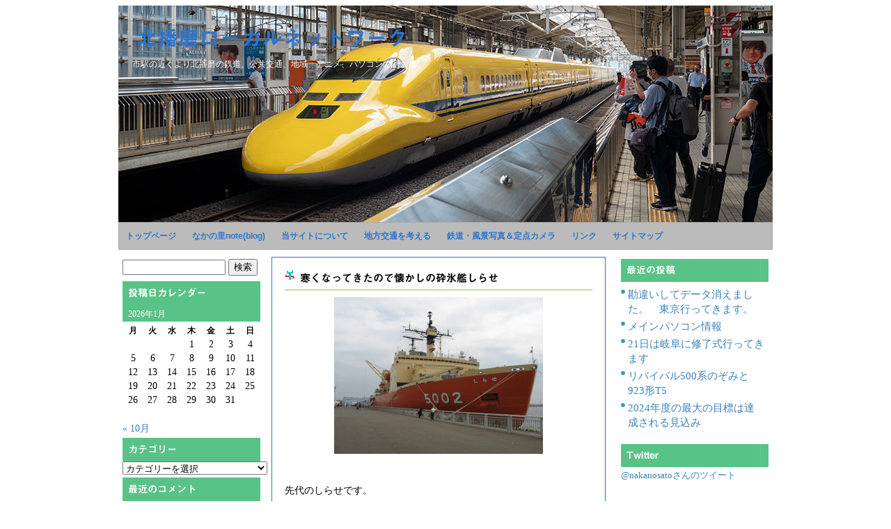

--- FILE ---
content_type: text/html; charset=UTF-8
request_url: https://nakanosato.net/archives/164
body_size: 34480
content:
<!DOCTYPE html PUBLIC "-//W3C//DTD XHTML 1.0 Transitional//EN" "http://www.w3.org/TR/xhtml1/DTD/xhtml1-transitional.dtd">
<html xmlns="http://www.w3.org/1999/xhtml" xml:lang="ja" lang="ja">
<head>
<meta http-equiv="Content-Type" content="text/html;charset=UTF-8" />
<title>寒くなってきたので懐かしの砕氷艦しらせ  |  北播磨ローカルネットワーク</title>
<meta name="description" content="先代のしらせです。 一時は後継艦が建造されないのではと噂されていましたが、名前もそのままで新型艦になってグレードアップして戻ってきてくれました。今はちょうど夏の南氷洋でしょうか。夏とはいえ寒いとは思います。 この写真を撮 [&hellip;]">
<link rel="stylesheet" href="https://nakanosato.net/wp-content/themes/maintemplate/style.css" type="text/css" />
<link rel="alternate" type="application/rss+xml" title="北播磨ローカルネットワーク RSS Feed" href="https://nakanosato.net/feed" />
<link rel="pingback" href="https://nakanosato.net/xmlrpc.php" />
<meta name='robots' content='max-image-preview:large' />
<link rel='dns-prefetch' href='//webfonts.sakura.ne.jp' />
<link rel="alternate" type="application/rss+xml" title="北播磨ローカルネットワーク &raquo; 寒くなってきたので懐かしの砕氷艦しらせ のコメントのフィード" href="https://nakanosato.net/archives/164/feed" />
<link rel="alternate" title="oEmbed (JSON)" type="application/json+oembed" href="https://nakanosato.net/wp-json/oembed/1.0/embed?url=https%3A%2F%2Fnakanosato.net%2Farchives%2F164" />
<link rel="alternate" title="oEmbed (XML)" type="text/xml+oembed" href="https://nakanosato.net/wp-json/oembed/1.0/embed?url=https%3A%2F%2Fnakanosato.net%2Farchives%2F164&#038;format=xml" />
<style id='wp-img-auto-sizes-contain-inline-css' type='text/css'>
img:is([sizes=auto i],[sizes^="auto," i]){contain-intrinsic-size:3000px 1500px}
/*# sourceURL=wp-img-auto-sizes-contain-inline-css */
</style>
<link rel='stylesheet' id='colorboxstyle-css' href='https://nakanosato.net/wp-content/plugins/link-library/colorbox/colorbox.css?ver=6.9' type='text/css' media='all' />
<style id='wp-emoji-styles-inline-css' type='text/css'>

	img.wp-smiley, img.emoji {
		display: inline !important;
		border: none !important;
		box-shadow: none !important;
		height: 1em !important;
		width: 1em !important;
		margin: 0 0.07em !important;
		vertical-align: -0.1em !important;
		background: none !important;
		padding: 0 !important;
	}
/*# sourceURL=wp-emoji-styles-inline-css */
</style>
<link rel='stylesheet' id='wp-block-library-css' href='https://nakanosato.net/wp-includes/css/dist/block-library/style.min.css?ver=6.9' type='text/css' media='all' />

<style id='classic-theme-styles-inline-css' type='text/css'>
/*! This file is auto-generated */
.wp-block-button__link{color:#fff;background-color:#32373c;border-radius:9999px;box-shadow:none;text-decoration:none;padding:calc(.667em + 2px) calc(1.333em + 2px);font-size:1.125em}.wp-block-file__button{background:#32373c;color:#fff;text-decoration:none}
/*# sourceURL=/wp-includes/css/classic-themes.min.css */
</style>
<link rel='stylesheet' id='contact-form-7-css' href='https://nakanosato.net/wp-content/plugins/contact-form-7/includes/css/styles.css?ver=6.1.4' type='text/css' media='all' />
<link rel='stylesheet' id='thumbs_rating_styles-css' href='https://nakanosato.net/wp-content/plugins/link-library/upvote-downvote/css/style.css?ver=1.0.0' type='text/css' media='all' />
<link rel='stylesheet' id='responsive-lightbox-nivo_lightbox-css-css' href='https://nakanosato.net/wp-content/plugins/responsive-lightbox-lite/assets/nivo-lightbox/nivo-lightbox.css?ver=6.9' type='text/css' media='all' />
<link rel='stylesheet' id='responsive-lightbox-nivo_lightbox-css-d-css' href='https://nakanosato.net/wp-content/plugins/responsive-lightbox-lite/assets/nivo-lightbox/themes/default/default.css?ver=6.9' type='text/css' media='all' />
<link rel='stylesheet' id='dashicons-css' href='https://nakanosato.net/wp-includes/css/dashicons.min.css?ver=6.9' type='text/css' media='all' />
<link rel='stylesheet' id='my-calendar-lists-css' href='https://nakanosato.net/wp-content/plugins/my-calendar/css/list-presets.css?ver=3.6.17' type='text/css' media='all' />
<link rel='stylesheet' id='my-calendar-reset-css' href='https://nakanosato.net/wp-content/plugins/my-calendar/css/reset.css?ver=3.6.17' type='text/css' media='all' />
<link rel='stylesheet' id='my-calendar-style-css' href='https://nakanosato.net/wp-content/plugins/my-calendar/styles/twentytwentytwo.css?ver=3.6.17-twentytwentytwo-css' type='text/css' media='all' />
<style id='my-calendar-style-inline-css' type='text/css'>

/* Styles by My Calendar - Joe Dolson https://www.joedolson.com/ */

.my-calendar-modal .event-title svg { background-color: #243f82; padding: 3px; }
.mc-main .mc_general .event-title, .mc-main .mc_general .event-title a { background: #243f82 !important; color: #ffffff !important; }
.mc-main .mc_general .event-title button { background: #243f82 !important; color: #ffffff !important; }
.mc-main .mc_general .event-title a:hover, .mc-main .mc_general .event-title a:focus { background: #000c4f !important;}
.mc-main .mc_general .event-title button:hover, .mc-main .mc_general .event-title button:focus { background: #000c4f !important;}
.mc-main, .mc-event, .my-calendar-modal, .my-calendar-modal-overlay, .mc-event-list {--primary-dark: #313233; --primary-light: #fff; --secondary-light: #fff; --secondary-dark: #000; --highlight-dark: #666; --highlight-light: #efefef; --close-button: #b32d2e; --search-highlight-bg: #f5e6ab; --navbar-background: transparent; --nav-button-bg: #fff; --nav-button-color: #313233; --nav-button-border: #313233; --nav-input-border: #313233; --nav-input-background: #fff; --nav-input-color: #313233; --grid-cell-border: #0000001f; --grid-header-border: #313233; --grid-header-color: #313233; --grid-weekend-color: #313233; --grid-header-bg: transparent; --grid-weekend-bg: transparent; --grid-cell-background: transparent; --current-day-border: #313233; --current-day-color: #313233; --current-day-bg: transparent; --date-has-events-bg: #313233; --date-has-events-color: #f6f7f7; --calendar-heading: clamp( 1.125rem, 24px, 2.5rem ); --event-title: clamp( 1.25rem, 24px, 2.5rem ); --grid-date: 16px; --grid-date-heading: clamp( .75rem, 16px, 1.5rem ); --modal-title: 1.5rem; --navigation-controls: clamp( .75rem, 16px, 1.5rem ); --card-heading: 1.125rem; --list-date: 1.25rem; --author-card: clamp( .75rem, 14px, 1.5rem); --single-event-title: clamp( 1.25rem, 24px, 2.5rem ); --mini-time-text: clamp( .75rem, 14px 1.25rem ); --list-event-date: 1.25rem; --list-event-title: 1.2rem; --grid-max-width: 1260px; --list-preset-border-color: #000000; --list-preset-stripe-background: rgba( 0,0,0,.04 ); --list-preset-date-badge-background: #000; --list-preset-date-badge-color: #fff; --list-preset-background: transparent; --category-mc_general: #243f82; }
/*# sourceURL=my-calendar-style-inline-css */
</style>
<script type="text/javascript" src="https://nakanosato.net/wp-includes/js/jquery/jquery.min.js?ver=3.7.1" id="jquery-core-js"></script>
<script type="text/javascript" src="https://nakanosato.net/wp-includes/js/jquery/jquery-migrate.min.js?ver=3.4.1" id="jquery-migrate-js"></script>
<script type="text/javascript" src="https://nakanosato.net/wp-content/plugins/link-library/colorbox/jquery.colorbox-min.js?ver=1.3.9" id="colorbox-js"></script>
<script type="text/javascript" src="//webfonts.sakura.ne.jp/js/sakurav3.js?fadein=0&amp;ver=3.1.4" id="typesquare_std-js"></script>
<script type="text/javascript" id="thumbs_rating_scripts-js-extra">
/* <![CDATA[ */
var thumbs_rating_ajax = {"ajax_url":"https://nakanosato.net/wp-admin/admin-ajax.php","nonce":"fb79189159"};
//# sourceURL=thumbs_rating_scripts-js-extra
/* ]]> */
</script>
<script type="text/javascript" src="https://nakanosato.net/wp-content/plugins/link-library/upvote-downvote/js/general.js?ver=4.0.1" id="thumbs_rating_scripts-js"></script>
<script type="text/javascript" src="https://nakanosato.net/wp-content/plugins/responsive-lightbox-lite/assets/nivo-lightbox/nivo-lightbox.min.js?ver=6.9" id="responsive-lightbox-nivo_lightbox-js"></script>
<script type="text/javascript" id="responsive-lightbox-lite-script-js-extra">
/* <![CDATA[ */
var rllArgs = {"script":"nivo_lightbox","selector":"lightbox","custom_events":""};
//# sourceURL=responsive-lightbox-lite-script-js-extra
/* ]]> */
</script>
<script type="text/javascript" src="https://nakanosato.net/wp-content/plugins/responsive-lightbox-lite/assets/inc/script.js?ver=6.9" id="responsive-lightbox-lite-script-js"></script>
<link rel="https://api.w.org/" href="https://nakanosato.net/wp-json/" /><link rel="alternate" title="JSON" type="application/json" href="https://nakanosato.net/wp-json/wp/v2/posts/164" /><link rel="EditURI" type="application/rsd+xml" title="RSD" href="https://nakanosato.net/xmlrpc.php?rsd" />
<meta name="generator" content="WordPress 6.9" />
<link rel="canonical" href="https://nakanosato.net/archives/164" />
<link rel='shortlink' href='https://nakanosato.net/?p=164' />
<style id='LinkLibraryStyle' type='text/css'>
.linktable {margin-top: 15px;} .linktable a {text-decoration:none} a.featured { font-weight: bold; } table.linklisttable { width:100%; border-width: 0px 0px 0px 0px; border-spacing: 5px; /* border-style: outset outset outset outset; border-color: gray gray gray gray; */ border-collapse: separate; } table.linklisttable th { border-width: 1px 1px 1px 1px; padding: 3px 3px 3px 3px; background-color: #f4f5f3; /* border-style: none none none none; border-color: gray gray gray gray; -moz-border-radius: 3px 3px 3px 3px; */ } table.linklisttable td { border-width: 1px 1px 1px 1px; padding: 3px 3px 3px 3px; background-color: #dee1d8; /* border-style: dotted dotted dotted dotted; border-color: gray gray gray gray; -moz-border-radius: 3px 3px 3px 3px; */ } .linklistcatname{ font-family: arial; font-size: 16px; font-weight: bold; border: 0; padding-bottom: 10px; padding-top: 10px; } .linklistcatnamedesc{ font-family: arial; font-size: 12px; font-weight: normal; border: 0; padding-bottom: 10px; padding-top: 10px; } .linklistcolumnheader{ font-weight: bold; } div.rsscontent{color: #333333; font-family: "Helvetica Neue",Arial,Helvetica,sans-serif;font-size: 11px;line-height: 1.25em; vertical-align: baseline;letter-spacing: normal;word-spacing: normal;font-weight: normal;font-style: normal;font-variant: normal;text-transform: none; text-decoration: none;text-align: left;text-indent: 0px;max-width:500px;} #ll_rss_results { border-style:solid;border-width:1px;margin-left:10px;margin-top:10px;padding-top:3px;background-color:#f4f5f3;} .rsstitle{font-weight:400;font-size:0.8em;color:#33352C;font-family:Georgia,"Times New Roman",Times,serif;} .rsstitle a{color:#33352C} #ll_rss_results img { max-width: 400px; /* Adjust this value according to your content area size*/ height: auto; } .rsselements {float: right;} .highlight_word {background-color: #FFFF00} .previouspage {float:left;margin-top:10px;font-weight:bold} .nextpage {float: right;margin-top:10px;font-weight:bold} .resulttitle {padding-top:10px;} .catdropdown { width: 300px; } #llsearch {padding-top:10px;} .lladdlink { margin-top: 16px; } .lladdlink #lladdlinktitle { font-weight: bold; } .lladdlink table { margin-top: 5px; margin-bottom: 8px; border: 0; border-spacing: 0; border-collapse: collapse; } .lladdlink table td { border: 0; height: 30px; } .lladdlink table th { border: 0; text-align: left; font-weight: normal; width: 400px; } .lladdlink input[type="text"] { width: 300px; } .lladdlink select { width: 300px; } .llmessage { margin: 8px; border: 1px solid #ddd; background-color: #ff0; } .pageselector { margin-top: 20px; text-align: center; } .selectedpage { margin: 0px 4px 0px 4px; border: 1px solid #000; padding: 7px; background-color: #f4f5f3; } .unselectedpage { margin: 0px 4px 0px 4px; border: 1px solid #000; padding: 7px; background-color: #dee1d8; } .previousnextactive { margin: 0px 4px 0px 4px; border: 1px solid #000; padding: 7px; background-color: #dee1d8; } .previousnextinactive { margin: 0px 4px 0px 4px; border: 1px solid #000; padding: 7px; background-color: #dddddd; color: #cccccc; } .LinksInCat { display:none; } .allcatalphafilterlinkedletter, .catalphafilterlinkedletter, .catalphafilteremptyletter, .catalphafilterselectedletter, .allcatalphafilterselectedletter { width: 16px; height: 30px; float:left; margin-right: 6px; text-align: center; } .allcatalphafilterlinkedletter, .allcatalphafilterselectedletter { width: 40px; } .catalphafilterlinkedletter { background-color: #aaa; color: #444; } .catalphafilteremptyletter { background-color: #ddd; color: #fff; } .catalphafilterselectedletter { background-color: #558C89; color: #fff; } .catalphafilter { padding-bottom: 30px; } .recently_updated { padding: 8px; margin: 14px; color: #FFF; background-color: #F00; } .emptycat { color: #ccc; } .level1 { margin-left: 20px; } .level2 { margin-left: 40px; } .level3 { margin-left: 60px; } .level4 { margin-left: 80px; } .level5 { margin-left: 100px; } .level6 { margin-left: 120px; }</style>
<style type='text/css'>
h1,h2,h3,h1:lang(ja),h2:lang(ja),h3:lang(ja),.entry-title:lang(ja){ font-family: "見出ゴMB31";}h4,h5,h6,h4:lang(ja),h5:lang(ja),h6:lang(ja),div.entry-meta span:lang(ja),footer.entry-footer span:lang(ja){ font-family: "カクミン R";}.hentry,.entry-content p,.post-inner.entry-content p,#comments div:lang(ja){ font-family: "新ゴ R";}strong,b,#comments .comment-author .fn:lang(ja){ font-family: "新ゴ M";}</style>
<style data-context="foundation-flickity-css">/*! Flickity v2.0.2
http://flickity.metafizzy.co
---------------------------------------------- */.flickity-enabled{position:relative}.flickity-enabled:focus{outline:0}.flickity-viewport{overflow:hidden;position:relative;height:100%}.flickity-slider{position:absolute;width:100%;height:100%}.flickity-enabled.is-draggable{-webkit-tap-highlight-color:transparent;tap-highlight-color:transparent;-webkit-user-select:none;-moz-user-select:none;-ms-user-select:none;user-select:none}.flickity-enabled.is-draggable .flickity-viewport{cursor:move;cursor:-webkit-grab;cursor:grab}.flickity-enabled.is-draggable .flickity-viewport.is-pointer-down{cursor:-webkit-grabbing;cursor:grabbing}.flickity-prev-next-button{position:absolute;top:50%;width:44px;height:44px;border:none;border-radius:50%;background:#fff;background:hsla(0,0%,100%,.75);cursor:pointer;-webkit-transform:translateY(-50%);transform:translateY(-50%)}.flickity-prev-next-button:hover{background:#fff}.flickity-prev-next-button:focus{outline:0;box-shadow:0 0 0 5px #09f}.flickity-prev-next-button:active{opacity:.6}.flickity-prev-next-button.previous{left:10px}.flickity-prev-next-button.next{right:10px}.flickity-rtl .flickity-prev-next-button.previous{left:auto;right:10px}.flickity-rtl .flickity-prev-next-button.next{right:auto;left:10px}.flickity-prev-next-button:disabled{opacity:.3;cursor:auto}.flickity-prev-next-button svg{position:absolute;left:20%;top:20%;width:60%;height:60%}.flickity-prev-next-button .arrow{fill:#333}.flickity-page-dots{position:absolute;width:100%;bottom:-25px;padding:0;margin:0;list-style:none;text-align:center;line-height:1}.flickity-rtl .flickity-page-dots{direction:rtl}.flickity-page-dots .dot{display:inline-block;width:10px;height:10px;margin:0 8px;background:#333;border-radius:50%;opacity:.25;cursor:pointer}.flickity-page-dots .dot.is-selected{opacity:1}</style><style data-context="foundation-slideout-css">.slideout-menu{position:fixed;left:0;top:0;bottom:0;right:auto;z-index:0;width:256px;overflow-y:auto;-webkit-overflow-scrolling:touch;display:none}.slideout-menu.pushit-right{left:auto;right:0}.slideout-panel{position:relative;z-index:1;will-change:transform}.slideout-open,.slideout-open .slideout-panel,.slideout-open body{overflow:hidden}.slideout-open .slideout-menu{display:block}.pushit{display:none}</style><style type="text/css">.recentcomments a{display:inline !important;padding:0 !important;margin:0 !important;}</style><link rel="icon" href="https://nakanosato.net/wp-content/uploads/2022/12/cropped-mark_512-32x32.png" sizes="32x32" />
<link rel="icon" href="https://nakanosato.net/wp-content/uploads/2022/12/cropped-mark_512-192x192.png" sizes="192x192" />
<link rel="apple-touch-icon" href="https://nakanosato.net/wp-content/uploads/2022/12/cropped-mark_512-180x180.png" />
<meta name="msapplication-TileImage" content="https://nakanosato.net/wp-content/uploads/2022/12/cropped-mark_512-270x270.png" />
<style>.ios7.web-app-mode.has-fixed header{ background-color: rgba(141,198,163,.88);}</style><script src="https://platform.twitter.com/widgets.js" type="text/javascript"></script>
</head>
<body>
<!-- Global site tag (gtag.js) - Google Analytics -->
<script async src="https://www.googletagmanager.com/gtag/js?id=G-GLZHZ13D0D"></script>
<script>
  window.dataLayer = window.dataLayer || [];
  function gtag(){dataLayer.push(arguments);}
  gtag('js', new Date());

  gtag('config', 'G-GLZHZ13D0D');
</script><div id="fb-root"></div>
<script>(function(d, s, id) {
  var js, fjs = d.getElementsByTagName(s)[0];
  if (d.getElementById(id)) return;
  js = d.createElement(s); js.id = id;
  js.src = "//connect.facebook.net/ja_JP/all.js#xfbml=1&appId=411168218964018";
  fjs.parentNode.insertBefore(js, fjs);
}(document, 'script', 'facebook-jssdk'));</script>

<!--コンテナ-->
<div id="container">

<!--ヘッダー-->
<div id="header">
<h1><a href="https://nakanosato.net">
北播磨ローカルネットワーク</a></h1>
<p>市駅の近くより北播磨の鉄道、公共交通、地域、アニメ、パソコンの話まで</p>
</div>
<!--メイン-->

<div id="main">


<!--独立めページのメニュー-->
<div id="pagemenu">
<ul id="suckerfishnav">
<li class="page_item page-item-85"><a href="https://nakanosato.net/">トップページ</a></li>
<li class="page_item page-item-88 page_item_has_children current_page_parent"><a href="https://nakanosato.net/blognote">なかの里note(blog)</a>
<ul class='children'>
	<li class="page_item page-item-16626"><a href="https://nakanosato.net/blognote/my-calendar">予定など</a></li>
</ul>
</li>
<li class="page_item page-item-3 page_item_has_children"><a href="https://nakanosato.net/about">当サイトについて</a>
<ul class='children'>
	<li class="page_item page-item-11945"><a href="https://nakanosato.net/about/privacy-policy1">プライバシーポリシーその１</a></li>
	<li class="page_item page-item-16753"><a href="https://nakanosato.net/about/privacy-policy2">プライバシーポリシー2</a></li>
</ul>
</li>
<li class="page_item page-item-2242 page_item_has_children"><a href="https://nakanosato.net/chihokotsu">地方交通を考える</a>
<ul class='children'>
	<li class="page_item page-item-131"><a href="https://nakanosato.net/chihokotsu/nowkajiya">鍛冶屋線の今</a></li>
	<li class="page_item page-item-144"><a href="https://nakanosato.net/chihokotsu/kajiyagaiyou">鍛冶屋線路線概要</a></li>
	<li class="page_item page-item-146"><a href="https://nakanosato.net/chihokotsu/kajiyannishiwaki">鍛冶屋線線跡風景１  -西脇市内-</a></li>
	<li class="page_item page-item-228"><a href="https://nakanosato.net/chihokotsu/kajiyataka">鍛冶屋線線跡風景２ -多可町(旧　中町)内-</a></li>
</ul>
</li>
<li class="page_item page-item-2103 page_item_has_children"><a href="https://nakanosato.net/phot">鉄道・風景写真＆定点カメラ</a>
<ul class='children'>
	<li class="page_item page-item-15213"><a href="https://nakanosato.net/phot/topphoto">トップページ背景写真集</a></li>
	<li class="page_item page-item-15248"><a href="https://nakanosato.net/phot/tetsuphoto1">ヘッダー写真集1</a></li>
	<li class="page_item page-item-3991"><a href="https://nakanosato.net/phot/tetsuphoto2">ヘッダー写真集2</a></li>
	<li class="page_item page-item-11185"><a href="https://nakanosato.net/phot/landschaft">風景写真</a></li>
	<li class="page_item page-item-11268"><a href="https://nakanosato.net/phot/livecamera-2">定点カメラ　西脇市加古川と国道175</a></li>
</ul>
</li>
<li class="page_item page-item-1488"><a href="https://nakanosato.net/link-2">リンク</a></li>
<li class="page_item page-item-15226"><a href="https://nakanosato.net/sitemaps">サイトマップ</a></li>
</ul>
</div>

<!--サイドバー２-->
<div id="sidebar2">
<ul>
 
		<li id="recent-posts-3" class="widget recent-posts-3">
		<h2 class="widgettitle">最近の投稿</h2>
		<ul>
											<li>
					<a href="https://nakanosato.net/archives/16743">勘違いしてデータ消えました。　東京行ってきます。</a>
									</li>
											<li>
					<a href="https://nakanosato.net/archives/16732">メインパソコン情報</a>
									</li>
											<li>
					<a href="https://nakanosato.net/archives/16723">21日は岐阜に修了式行ってきます</a>
									</li>
											<li>
					<a href="https://nakanosato.net/archives/16716">リバイバル500系のぞみと923形T5</a>
									</li>
											<li>
					<a href="https://nakanosato.net/archives/16713">2024年度の最大の目標は達成される見込み</a>
									</li>
					</ul>

		</li><li id="text-3" class="widget text-3"><h2 class="widgettitle">Twitter</h2>			<div class="textwidget"><a class="twitter-timeline" href="https://twitter.com/nakanosato" data-widget-id="567570462083805184">@nakanosatoさんのツイート</a>
<script>!function(d,s,id){var js,fjs=d.getElementsByTagName(s)[0],p=/^http:/.test(d.location)?'http':'https';if(!d.getElementById(id)){js=d.createElement(s);js.id=id;js.src=p+"://platform.twitter.com/widgets.js";fjs.parentNode.insertBefore(js,fjs);}}(document,"script","twitter-wjs");</script></div>
		</li> </ul><!-- END menu list -->
</div>
<!--コンテンツ-->
<div id="content">


</p>


<div class="post">
<h2><a href="https://nakanosato.net/archives/164">
寒くなってきたので懐かしの砕氷艦しらせ</a></h2>

<p>
<p><a href="https://nakanosato.net/wp-content/uploads/2009/12/2a8dfa72cb1b2e3e676c92b7722b4708.jpg" rel="lightbox-0"><img fetchpriority="high" decoding="async" src="https://nakanosato.net/wp-content/uploads/2009/12/2a8dfa72cb1b2e3e676c92b7722b4708-300x225.jpg" alt="砕氷艦しらせ" title="砕氷艦しらせ" width="300" height="225" class="aligncenter size-medium wp-image-165" srcset="https://nakanosato.net/wp-content/uploads/2009/12/2a8dfa72cb1b2e3e676c92b7722b4708-300x225.jpg 300w, https://nakanosato.net/wp-content/uploads/2009/12/2a8dfa72cb1b2e3e676c92b7722b4708.jpg 1000w" sizes="(max-width: 300px) 100vw, 300px" /></a><br /><br />
先代のしらせです。<br /><br />
一時は後継艦が建造されないのではと噂されていましたが、名前もそのままで新型艦になってグレードアップして戻ってきてくれました。今はちょうど夏の南氷洋でしょうか。夏とはいえ寒いとは思います。<br /><br />
この写真を撮った翌日はサンシャインクリエイション３８でした。このころは名古屋に住んでいたので名古屋11:55発のムーンライトながらで気軽に東京まで出かけられたのでした。勿論帰りは新幹線でしたので出費は小さくははかったですが。<br /><br />
しらせは帰ってきてくれたのですが、ながらは臨時に格下げ、銀河は廃止と夜の東海道は寂しくなってしまいました。ちょうど私が名古屋にいた頃がまさしく最後の輝きだったのではと後になって感じています。<br /><br />
思えば最近関西からですら脱出していない。<br /><br />
お金あれど心を蝕み　ゆとりあれど財布は固し</p>
</p>

<div class="fb-like" data-href="https://nakanosato.net/archives/164" data-send="true" data-layout="standard" data-width="340" data-show-faces="true"></div>
<a href="https://twitter.com/share" class="twitter-share-button" data-via="nakanosato" data-lang="ja">ツイート</a>
<script>!function(d,s,id){var js,fjs=d.getElementsByTagName(s)[0];if(!d.getElementById(id)){js=d.createElement(s);js.id=id;js.src="//platform.twitter.com/widgets.js";fjs.parentNode.insertBefore(js,fjs);}}(document,"script","twitter-wjs");</script>
<p class="postinfo">
|
2009年12月15日 00:06|
カテゴリー:<a href="https://nakanosato.net/archives/category/various" rel="category tag">諸々</a>, <a href="https://nakanosato.net/archives/category/railway" rel="category tag">鉄道</a>|
<a href="https://nakanosato.net/archives/164#respond">コメント
(0)</a>
|
</p>
</div>

<p class="pagelink">
<span class="pageprev">&laquo; <a href="https://nakanosato.net/archives/162" rel="prev">会津　帯広　大宮　伊豆</a></span>

<span class="pagenext"><a href="https://nakanosato.net/archives/167" rel="next">２００７年３月改正前のムーンライトながら</a> &raquo;</span>
</p>



<div id="com">

<h3 id="comments">コメント</h3>

	<p>コメントをお寄せください。</p>

<h3コメントの投稿</h3>


<form action="https://nakanosato.net/wp-comments-post.php" method="post" id="commentform">


<p><input type="text" name="author" id="author" value="" size="22" tabindex="1" />
<label for="author"><small>名前(HN可) (必須)</small></label></p>

<p><input type="text" name="email" id="email" value="" size="22" tabindex="2" />
<label for="email"><small>Mail (公開されません) (必須)</small></label></p>

<p><input type="text" name="url" id="url" value="" size="22" tabindex="3" />
<label for="url"><small>ウェブサイト</small></label></p>


<!--<p><small><strong>XHTML:</strong> You can use these tags: &lt;a href=&quot;&quot; title=&quot;&quot;&gt; &lt;abbr title=&quot;&quot;&gt; &lt;acronym title=&quot;&quot;&gt; &lt;b&gt; &lt;blockquote cite=&quot;&quot;&gt; &lt;cite&gt; &lt;code&gt; &lt;del datetime=&quot;&quot;&gt; &lt;em&gt; &lt;i&gt; &lt;q cite=&quot;&quot;&gt; &lt;s&gt; &lt;strike&gt; &lt;strong&gt; </small></p>-->

<p><textarea name="comment" id="comment" cols="100%" rows="10" tabindex="4"></textarea></p>

<p><input name="submit" type="submit" id="submit" tabindex="5" value="送信" />
<input type="hidden" name="comment_post_ID" value="164" />
</p>
<p style="display: none;"><input type="hidden" id="akismet_comment_nonce" name="akismet_comment_nonce" value="fe3cb4f68d" /></p><p><img src="https://nakanosato.net/wp-content/siteguard/1128623739.png" alt="CAPTCHA"></p><p><label for="siteguard_captcha">上に表示された文字を入力してください。</label><br /><input type="text" name="siteguard_captcha" id="siteguard_captcha" class="input" value="" size="10" aria-required="true" /><input type="hidden" name="siteguard_captcha_prefix" id="siteguard_captcha_prefix" value="1128623739" /></p><p style="display: none !important;" class="akismet-fields-container" data-prefix="ak_"><label>&#916;<textarea name="ak_hp_textarea" cols="45" rows="8" maxlength="100"></textarea></label><input type="hidden" id="ak_js_1" name="ak_js" value="225"/><script>document.getElementById( "ak_js_1" ).setAttribute( "value", ( new Date() ).getTime() );</script></p>
</form>

<p id="comfeed">
<img src="https://nakanosato.net/wp-content/themes/maintemplate/
feed-icon-12x12.png" alt="*" />
<a href="https://nakanosato.net/archives/164/feed">コメントフィード</a></p>



<p id="trurl">
<strong> トラックバック URL : </strong>
https://nakanosato.net/archives/164/trackback</p>
</div></div>



<!--サイドバー-->
<div id="sidebar">
<ul>
 <li id="search-4" class="widget search-4"><form role="search" method="get" id="searchform" class="searchform" action="https://nakanosato.net/">
				<div>
					<label class="screen-reader-text" for="s">検索:</label>
					<input type="text" value="" name="s" id="s" />
					<input type="submit" id="searchsubmit" value="検索" />
				</div>
			</form></li><li id="calendar-2" class="widget calendar-2"><h2 class="widgettitle">投稿日カレンダー</h2><div id="calendar_wrap" class="calendar_wrap"><table id="wp-calendar" class="wp-calendar-table">
	<caption>2026年1月</caption>
	<thead>
	<tr>
		<th scope="col" aria-label="月曜日">月</th>
		<th scope="col" aria-label="火曜日">火</th>
		<th scope="col" aria-label="水曜日">水</th>
		<th scope="col" aria-label="木曜日">木</th>
		<th scope="col" aria-label="金曜日">金</th>
		<th scope="col" aria-label="土曜日">土</th>
		<th scope="col" aria-label="日曜日">日</th>
	</tr>
	</thead>
	<tbody>
	<tr>
		<td colspan="3" class="pad">&nbsp;</td><td>1</td><td>2</td><td>3</td><td>4</td>
	</tr>
	<tr>
		<td>5</td><td>6</td><td>7</td><td>8</td><td>9</td><td>10</td><td>11</td>
	</tr>
	<tr>
		<td>12</td><td>13</td><td>14</td><td>15</td><td>16</td><td>17</td><td>18</td>
	</tr>
	<tr>
		<td>19</td><td>20</td><td>21</td><td>22</td><td>23</td><td>24</td><td id="today">25</td>
	</tr>
	<tr>
		<td>26</td><td>27</td><td>28</td><td>29</td><td>30</td><td>31</td>
		<td class="pad" colspan="1">&nbsp;</td>
	</tr>
	</tbody>
	</table><nav aria-label="前と次の月" class="wp-calendar-nav">
		<span class="wp-calendar-nav-prev"><a href="https://nakanosato.net/archives/date/2025/10">&laquo; 10月</a></span>
		<span class="pad">&nbsp;</span>
		<span class="wp-calendar-nav-next">&nbsp;</span>
	</nav></div></li><li id="mycategoryorder-2" class="widget mycategoryorder-2"><h2 class="widgettitle">カテゴリー</h2><select  name='dropdown_mycategoryorder-2' id='dropdown_mycategoryorder-2' class='postform'>
	<option value='-1'>カテゴリーを選択</option>
	<option class="level-0" value="503">ドローン&nbsp;&nbsp;(10)</option>
	<option class="level-0" value="499">マネー・投資&nbsp;&nbsp;(1)</option>
	<option class="level-0" value="496">スキルアップ&nbsp;&nbsp;(12)</option>
	<option class="level-0" value="492">その他&nbsp;&nbsp;(6)</option>
	<option class="level-0" value="490">車&nbsp;&nbsp;(6)</option>
	<option class="level-0" value="446">発電&nbsp;&nbsp;(2)</option>
	<option class="level-0" value="78">地理&nbsp;&nbsp;(4)</option>
	<option class="level-0" value="199">ライトノベル&nbsp;&nbsp;(1)</option>
	<option class="level-0" value="193">壁紙・カレンダー&nbsp;&nbsp;(51)</option>
	<option class="level-0" value="6">アニメ・コミック・ゲーム&nbsp;&nbsp;(50)</option>
	<option class="level-0" value="8">日記&nbsp;&nbsp;(95)</option>
	<option class="level-0" value="10">旅&nbsp;&nbsp;(64)</option>
	<option class="level-0" value="97">商品&nbsp;&nbsp;(5)</option>
	<option class="level-0" value="32">諸々&nbsp;&nbsp;(26)</option>
	<option class="level-0" value="35">ガーデニング&nbsp;&nbsp;(27)</option>
	<option class="level-0" value="38">お役立ち情報&nbsp;&nbsp;(54)</option>
	<option class="level-0" value="45">音楽&nbsp;&nbsp;(4)</option>
	<option class="level-0" value="60">イベント&nbsp;&nbsp;(67)</option>
	<option class="level-0" value="81">パソコン&nbsp;&nbsp;(51)</option>
	<option class="level-0" value="87">時事&nbsp;&nbsp;(21)</option>
	<option class="level-0" value="105">グルメ&nbsp;&nbsp;(17)</option>
	<option class="level-0" value="133">交通&nbsp;&nbsp;(44)</option>
	<option class="level-0" value="149">街・風景写真&nbsp;&nbsp;(119)</option>
	<option class="level-0" value="5">地域&nbsp;&nbsp;(115)</option>
	<option class="level-0" value="7">仕事&nbsp;&nbsp;(6)</option>
	<option class="level-0" value="4">鉄道&nbsp;&nbsp;(361)</option>
	<option class="level-0" value="9">同人関係&nbsp;&nbsp;(16)</option>
</select>

<script type='text/javascript'>
/* <![CDATA[ */
	function onCatChange( dropdownID ) {
		var dropdown = document.getElementById(dropdownID);
		if ( dropdown.options[dropdown.selectedIndex].value > 0 ) {
			location.href = "https://nakanosato.net/?cat="+dropdown.options[dropdown.selectedIndex].value;
		}
	}
	document.getElementById("dropdown_mycategoryorder-2").onchange = function(){onCatChange(this.id)};
/* ]]> */
</script>

</li><li id="recent-comments-4" class="widget recent-comments-4"><h2 class="widgettitle">最近のコメント</h2><ul id="recentcomments"><li class="recentcomments"><a href="https://nakanosato.net/archives/16255/comment-page-1#comment-26372">三田市郊外でドローンの練習</a> に <span class="comment-author-link"><a href="https://nakanosato.net/" class="url" rel="ugc">結崎 秀</a></span> より</li><li class="recentcomments"><a href="https://nakanosato.net/archives/16255/comment-page-1#comment-26371">三田市郊外でドローンの練習</a> に <span class="comment-author-link">振角です（ふりかど）</span> より</li><li class="recentcomments"><a href="https://nakanosato.net/archives/13713/comment-page-1#comment-517">城山の頂上より春霞の加古川線</a> に <span class="comment-author-link"><a href="https://twitter.com/inoyaken" class="url" rel="ugc external nofollow">inoyaken</a></span> より</li><li class="recentcomments"><a href="https://nakanosato.net/archives/13713/comment-page-1#comment-516">城山の頂上より春霞の加古川線</a> に <span class="comment-author-link"><a href="https://twitter.com/inoyaken" class="url" rel="ugc external nofollow">inoyaken</a></span> より</li><li class="recentcomments"><a href="https://nakanosato.net/archives/13713/comment-page-1#comment-515">城山の頂上より春霞の加古川線</a> に <span class="comment-author-link"><a href="https://twitter.com/inoyaken" class="url" rel="ugc external nofollow">inoyaken</a></span> より</li><li class="recentcomments"><a href="https://nakanosato.net/archives/13713/comment-page-1#comment-514">城山の頂上より春霞の加古川線</a> に <span class="comment-author-link"><a href="https://twitter.com/inoyaken" class="url" rel="ugc external nofollow">inoyaken</a></span> より</li><li class="recentcomments"><a href="https://nakanosato.net/archives/13713/comment-page-1#comment-513">城山の頂上より春霞の加古川線</a> に <span class="comment-author-link"><a href="https://twitter.com/inoyaken" class="url" rel="ugc external nofollow">inoyaken</a></span> より</li></ul></li></ul>
</div>
<!--フッター-->
<div id="footer">
<address>Copyriht &copy;Kita-Harima Local Networks,All rights reserved.since 2002</address>
</div>

</div>

</body>
</html>
